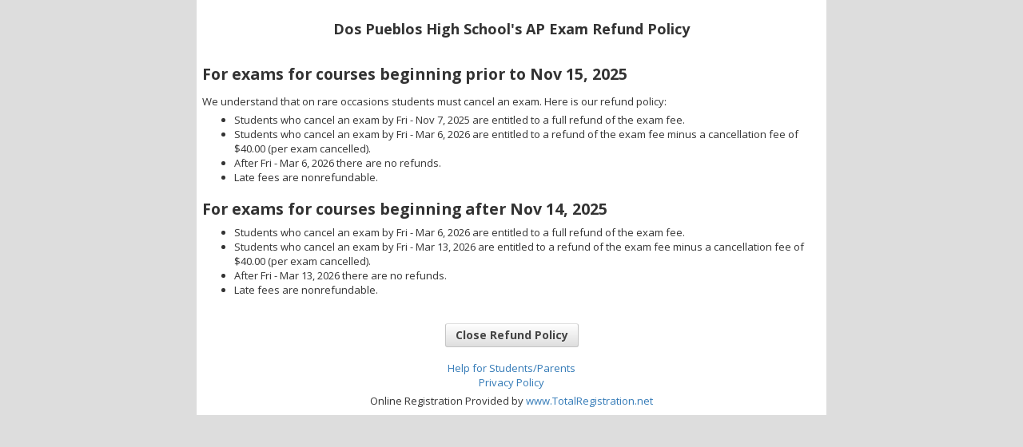

--- FILE ---
content_type: text/html; charset=UTF-8
request_url: https://user.totalregistration.net/register/refundPolicy.php?school_id=1051
body_size: 9314
content:



<!DOCTYPE html>
<html lang="en">
<head>
<meta charset="utf-8" />
    <title>TR </title>
    <link rel="shortcut icon" href="/includes/favicon.ico"  type="image/x-icon">
    <link href="https://user.totalregistration.net/assets/css/bootstrap.min.css" rel="stylesheet" type="text/css">
    <link rel="stylesheet" href="/register/general.css">
    <link href='https://fonts.googleapis.com/css?family=Open+Sans:400,600,700' rel='stylesheet' type='text/css'>
<!--    <script src="https://code.jquery.com/jquery-3.6.0.min.js" integrity="sha256-/xUj+3OJU5yExlq6GSYGSHk7tPXikynS7ogEvDej/m4=" crossorigin="anonymous"></script>-->
<!--    <script src="https://code.jquery.com/jquery-migrate-3.3.2.js"></script>-->
<!--    <script src="https://code.jquery.com/jquery-2.2.4.min.js" integrity="sha256-BbhdlvQf/xTY9gja0Dq3HiwQF8LaCRTXxZKRutelT44=" crossorigin="anonymous"></script>-->
<!--    <script src="--><!--/jquery-migrate-1.4.1.js" type="text/javascript"></script>-->
    <script src="https://user.totalregistration.net/assets/js/jquery-3.6.0.min.js"></script>
    <script src="/register/includes/calendarDateInput.js"></script>
<!--    <script src="https://cdnjs.cloudflare.com/ajax/libs/jquery.maskedinput/1.4.1/jquery.maskedinput.min.js"></script>-->
    <script src="/includes/jquery.maskedinput.min.js"></script>
    <script src="https://user.totalregistration.net/assets/js/bootstrap.js"></script>
    <script src="/register/general.js"></script>
    <script src="https://user.totalregistration.net/assets/plugins/cluetip/jquery.cluetip.js"></script>
    <script src="https://user.totalregistration.net/assets/js/common.js"></script>
    <link href="https://user.totalregistration.net/assets/plugins/cluetip/cluetip.css" rel="stylesheet" type="text/css">
            <!-- new custom additional styles for responsive design -->
    <style>
        table.headerBanner-main-tbl{
            border-collapse: separate !important;
            border-spacing: 1px !important;
        }
        table.headerBanner-main-tbl h4{
            font-size: 13px;
            font-weight: bold;
            line-height: 18px;
        }
        table.tbl-studinfo-one th, table.tbl-studinfo-two th, table.tbl-studentedit-one th, table.tbl-studentdit-two th, table.tbl-studExamFullScreen-one case-one, table.tbl-studExamFullScreen-one th{
            text-align: center !important;
        }
        .main{
            width: 100% !important;
            max-width: 780px;
            padding: 3px;
            margin: auto;
            background: #FFFFFF;
            border-collapse: collapse;
            border-spacing: 0;
        }
        .responsive{
            max-width: 100%;
            height: auto;
        }
        .h3, h3 {
            font-size: 15.21px;
        }
        .h2, h2{
            font-size: 19.5px;
        }
        h1, .h2, .h3, .h4, .h5, .h6, h1, h2, h3, h4, h5, h6 {
            font-weight: 700;
        }
        .form-control {
            height: inherit;
            padding: inherit;
        }
        button, input, optgroup, select, textarea {
            color: #000;
        }
        .display-flex{
            display:flex;
            flex-wrap: wrap;
            margin:0
        }
        @media screen and (max-width: 667px) {
            .content-desktop {
                visibility: hidden;
                display: none;
            }
        }
        @media screen and (max-width: 767px) {
            .content-desktop {
                visibility: hidden;
                display: none;
            }
            .question{
                width: 100%;
                text-align: left;

            }
            .answer{
                width: 100%;
            }
        }
    </style>
    <!-- end new custom styles -->
    <style>
        body{
            margin: 0;
            padding: 0;
            background: #DDDDDD;
            background-repeat: repeat-x;
            height: 100%;
        }

        #direction_text,
        .direction_text{
            background-color:#FFFFFF;
            color:#000000;
            width:780px;
            margin:auto;
            line-height: 0;
        }
        #direction_text a
        {
            color:#000000;
        }

        .table{
            border-collapse: collapse;
            border-spacing: 0;
        }
        .table td.question, .table td.answer, .table th.direction,
        .table td.row-alt-one, .table td.row-alt-two,
        .table td.question-bg, .table td.answer-bg, .table th.question-bg
        {
            border: 1px solid #FFFFFF;
            padding: 3px;
        }

        .direction{
            background-color:#FFFFFF;
            color:#000000;
        }
        .question-bg{
            background: #1A2D43;
            color: #FFFFFF;
        }
        .question{
            background: #1A2D43;
            color: #FFFFFF;
            text-align: right;
            width: 50%;
            min-width: 380px;
        }
        .answer-bg{
            background: #D1D1D1;
            color: #000000;
        }
        .answer{
            text-align: left;
            background: #D1D1D1;
            color: #000000;
            width: 50%;
        }
        .row-alt-one{
            background: #D1D1D1;
            color: #000000;
        }
        .row-alt-two{
            background: #E1E1E1;
            color: #000000;
        }
        /* start student history css */
        .studentHistory-tbl{
            border-width: 0;
            width: 760px;
            margin-left: auto;
            margin-right: auto;
            padding: 0;
            border-spacing: 1px;
        }
        .historyInfo th
        {
            background:#1A2D43;
            color:#FFFFFF;
            padding:3px;
            font-size:13px;
            text-align:left;
            padding-left:4px;
        }
        .historyInfo td
        {
            background:#D1D1D1;
            color:#000000;
            padding:3px;
            font-size:13px;
            font-weight:normal;
            text-align:left;
            padding-left:4px;
        }
        /* end student histroy css */
        .headerBanner-main-tbl{
            width: 780px;
            border-width: 0;
            margin-left:auto;
            margin-right:auto;
            background-color:#FFFFFF;
        }
        .headerBanner-main-tbl th, .headerBanner-main-tbl td{
            padding:3px;
            border-spacing: 1px;
        }
        /***** Student Change Exam Teacher Period *******/
        .tbl-one-cet, .tbl-two-cet,.tbl-three-cet{
            width: 780px;
            margin-left: auto;
            margin-right: auto;
        }
        .tbl-one-cet td, .tble-one-cet th,
        .tbl-two-cet td, .tbl-two-cet th,
        .tbl-three-cet td, .tbl-three-cet th{
            border: 1px solid #FFFFFF;
            padding: 3px;
        }
        /***** End Student Change Exam Teacher Period *****/
    </style>

    </head>


<body>
<noscript>
    <div id="no-script">
        Warning : Javascript is not enabled, It may cause problems.<br/> Please enable your javascript.
    </div>
</noscript>
<table class="headerBanner-main-tbl">
    <tr>
        <td> <!-- colspan="3" removed from td as giving error while applying W3C HTML validation -->
            <div id="direction_text">

                                            </div>


<table cellpadding="5" cellspacing="0" border="0" width="780px" align="center" >

	<tr>
		<td>
			<h1 style="text-align:center">Dos Pueblos High School's AP Exam Refund Policy</h1>
		</td>
	</tr>

	<tr>
		<td>
			<h2>For exams for courses beginning prior to Nov 15, 2025 </h2>			<p>We understand that on rare occasions students must cancel an exam. Here is our refund policy:</p>
			<ul>
									<li>Students who cancel an exam by Fri - Nov 7, 2025 are entitled to a full refund of the exam fee.</li>
													<li>Students who cancel an exam by Fri - Mar 6, 2026 are entitled to a refund of the exam fee minus a cancellation fee of $40.00 (per exam cancelled).</li>
					<li>After Fri - Mar 6, 2026 there are no refunds.</li>
				                <li>Late fees are nonrefundable.</li>
			</ul>
            <!-- case two -->
            <h2>For exams for courses beginning after Nov 14, 2025</h2>            <ul>
                                    <li>Students who cancel an exam by Fri - Mar 6, 2026 are entitled to a full refund of the exam fee.</li>
                                                    <li>Students who cancel an exam by Fri - Mar 13, 2026 are entitled to a refund of the exam fee minus a cancellation fee of $40.00 (per exam cancelled).</li>
                    <li>After Fri - Mar 13, 2026 there are no refunds.</li>
                                <li>Late fees are nonrefundable.</li>
            </ul>
                        <!-- end case two -->
			<p>
            			</p>
		</td>

	</tr>
</table>


<div class="text-center">
		<input type="button" value="Close Refund Policy" onclick="window.close()">
</div>

</td>
</tr>
<tr>
    <td style="padding: 3px"> <!-- colspan="3" removed from td as giving error while applying W3C HTML validation -->
        <div id="footerErrorMessage"></div>
        <div style="text-align: center">
            <a href="http://support.totalregistration.net/hc/en-us/categories/200344357-Help-for-Students-Parents" target="_blank" title="Browse Total Registration's Help Center for Answers to Common Questions">Help for Students/Parents</a><br>
            <a href='https://totalregistration.net/Exam-Registration-Services/Privacy-Policy.php'>Privacy Policy</a>
            <p>Online  Registration Provided by <a href="http://www.TotalRegistration.net">www.TotalRegistration.net</a></p>
        </div>
    </td>
</tr>
</table><br>
</body>
</html>



--- FILE ---
content_type: text/css
request_url: https://user.totalregistration.net/register/general.css
body_size: 9959
content:
body{
	font-family: 'Open Sans', sans-serif, Arial;
	background-attachment: fixed !important;
}
body, table, tr, td, div {
	font-size:13px;
	line-height:18px;
}
h1 {
	font-size: 18px;
}

a {
	cursor: pointer;
	color: #337AB7;
	text-decoration: none;
}
p{
	margin: 0;
	padding: 5px 0;
}
br.both {
	clear:both;
}
textarea{
    width: 98%;
}
.text-center{
	text-align: center;
}
.text-right{
	text-align: right;
}
.text-left{
	text-align: left;
}
.securityDiv {
	color:darkRed;
	background-color:#F5BABA;
	/*margin:5px;*/
	border:4px solid red;
	border-left:0px;
	border-right:0px;
	padding-left:10px;
	padding-top:5px;
	padding-bottom:2px;
	margin-bottom:10px;
}
#navigation ul
{
	list-style-type: none;
}
.stud_warn {
	color: #F00;
	font-weight: bold;
}
#no-script{
	color:red;
	font-size:14px;
	background-color: #FFF9D7;
	border: 1px solid #E2C822;
	font-weight:bold;
	width:785px;
	margin:auto;
	padding: 4px;
	text-align: center;
}
#direction_text h2{
	margin: 0;
	padding: 5px;
	line-height: 1.5;
}
#backgroundPopup {
	display:none;
	position:fixed;
	_position:absolute; /* hack for internet explorer 6*/
	height:100%;
	width:100%;
	top:0;
	left:0;
	background:#000000;
	border:1px solid #cecece;
	z-index:1;
}
#popupContact {
	display:none;
	position:fixed;
	_position:absolute; /* hack for internet explorer 6*/
	height:384px;
	width:800px;
	background:#FFFFFF;
	border:2px solid #cecece;
	z-index:2;
	padding:12px;
	font-size:13px;
}
#popupContact h1 {
	text-align:left;
	color:#6FA5FD;
	font-size:18px;
	font-weight:700;
	border-bottom:1px dotted #D3D3D3;
	padding-bottom:2px;
	margin-bottom:20px;
}
#popupContactClose {
}
#button {
	text-align:center;
	margin:100px;
}
.IBexamRadios {
	display:block;
}
.success {
	color:#009900;
	font-size:15px;
	text-align:center;
	font-weight:bold;
	padding-top:20px;
}
.error{
    color: #FF0000;
    font-size: 15px;
    font-weight: bold;
    line-height: 18px;
    margin-top: 10px;
    text-align: center;
}
p.error-block{
	color: #FF0000;
	padding: 1px;
	margin: 1px 0;
}
span.error-block
{
	color: #FF0000;
	padding-left: 5px;
}
input.error-block,
textarea.error-block
{
	border: 2px solid #FF0000;
}
input.valid,
textarea.valid
{
	border: 2px solid #3c763d;
}

#error_message {
	background-color:#FFFFCC;
	padding:10px;
	font-size:12px;
	color:#FF0000;
	line-height:18px;
	width:760px;
	margin:auto;
	display:none;
}
#footerErrorMessage {
	background-color:#FFFFCC;
	padding:10px;
	font-size:12px;
	color:#FF0000;
	line-height:18px;
	width:760px;
	margin:auto;
	display:none;
}
.warnings {
	font-size:12px;
	color:#FF0000;
	line-height:18px;
	margin:auto;
}

.tooltip {
	cursor: help;
	text-decoration: none;
	position:relative;
}
.tooltip span {
	margin-left: -999em;
	position: absolute;
}
.tooltip:hover span {
	position: absolute;
	left: 1em;
	top: 2em;
	z-index: 99;
	margin-left: 0;
	width: 250px;
	font-size:12px;
	left: -280px;
}
.tooltip:hover em {
	font-size: 1.2em;
	font-weight: bold;
	display: block;
	padding: 0.2em 0 0.6em 0;
}
.classic {
	padding: 0.8em 1em;
}
.custom {
	padding: 0.5em 0.8em 0.8em 2em;
}
* html a:hover {
	background: transparent;
}
.classic {
	background: #FFFFAA;
	border: 1px solid #FFAD33;
}
.critical {
	background: #FFCCAA;
	border: 1px solid #FF3334;
}
.help {
	background: #9FDAEE;
	border: 1px solid #2BB0D7;
}
.info {
	background: #9FDAEE;
	border: 1px solid #2BB0D7;
}
.warning {
	background: #FFFFAA;
	border: 1px solid #FFAD33;
}
a.refundPolicy {
	font-size:14px;
	text-decoration:underline;
	font-weight:bold;
}
body {
	margin:0px;
	padding:0px;
}
#cookieMessage {
	color: #FF0000;
	text-align: center;
	/* font-weight: bold; */
	margin-top: 15px;
	background: #f9de69;
	padding: 10px 5px;
	border: 1px solid red;
}
#noJS {
	display:none;
}
.displayMessage {
	border: 0 none;
	margin: 10px;
	overflow: auto;
	padding: 13px;
}
.barCodeImage {
	float:right;
	margin-right:10px;
	margin-bottom:10px;
	width:200px;
}
.middle_registration_content {
	min-height:200px;
}
p.preAdminCloseMessage {
	text-align:center;
	margin-top:30px;
	font-size:16px;
	font-weight:bold;
}
span.alert,
div.alert{
	color: #c00;
	border-top: 3px solid #F97869;
	border-bottom: 3px solid #F97869;
	background: #F5C1A9;
	padding: 10px;
	display: block;
	margin-bottom: 10px;
}
span.alert h4 {
	color: #970000;
}
span.info {
	color: #31708f;
	border-width: 0;
	border-top: 3px solid #7CA9D4;
	border-bottom: 3px solid #7CA9D4;
	background: #d9edf7;
	padding: 10px;
	display: block;
	margin-bottom: 10px;
}
span.warning {
	color: #8a6d3b;
	background-color: #fcf8e3;
	border-width: 0;
	border-top: 3px solid #faebcc;
	border-bottom: 3px solid #faebcc;
	padding: 10px;
	display: block;
	margin-bottom: 10px;
}
span.info h4 {
	color: #1339EC;
}
span.note {
	color: #B79000;
	border-top: 3px solid #F9DE69;
	border-bottom: 3px solid #F9DE69;
	background: #F5EAA9 url(https://www.totalregistration.net/templates/rt_versatility_iii_j15/images/style7/status-note.png) 10px 50% no-repeat;
	float:left;
	padding-left:46px;
	width:734px;
}
span.note h4 {
	color: #B87903;
}
span.filter {
	color: #0055BB;
	border-top: 3px solid #7CA9D4;
	border-bottom: 3px solid #7CA9D4;
	background: #C3D4D3;
	float:left;
	padding-left:46px;
	width:734px;
}
span.download {
	color: #57861A;
	border-top: 3px solid #BFDC77;
	border-bottom: 3px solid #BFDC77;
	background: #DEE9AE url(https://www.totalregistration.net/templates/rt_versatility_iii_j15/images/style7/status-download.png) 10px 50% no-repeat;
	float:left;
	padding-left:46px;
	width:734px;
}
span.download h4 {
	color: #486F15;
}

span.marker{
	background: #FFFF00;
}

.logoutLink {
	float: right;
	font-size: 14px;
	font-weight: bold;
	margin-top: 2px;
	text-transform: capitalize;
}
.collegeTd {
	display:none;
}
.otherTd {
	display:none;
}
.paymentBox {
	float:right;
	font-size:15px;
	font-weight:bold;
	line-height:23px;
	margin-left:15px;
	margin-right:5px;
	margin-top:10px;
	padding:10px;
	text-align:center;
	background-color: #FFFF99;
	border-style: double;
	width:190px;
}
.payment_right_box {
	float:right;
	width:250px;
}
a {
   outline: 0;
}

a:hover, a:active, a:focus {
  outline: 0;
}

object, embed {
  outline: 0;
}

input::-moz-focus-inner {
  border: 0;
}
.marginLeft {
margin-left:20px;
}

.marginLeft input[type="text"] {
    border: 1px solid #CCCCCC;
    padding: 4px;
    width: 250px;
}
.mergeSubmitBtn {
    border: 1px solid #CCCCCC;
    cursor: pointer;
    font-size: 13px;
    margin-left: 55px;
    padding: 6px 10px;
}
.successMessage {
    color: #009900;
    float: left;
    font-size: 14px;
    font-weight: bold;
    margin-bottom: 20px;
    margin-top: 15px;
    text-align: center;
    width: 100%;
}

.registrationForm input[type="text"], .registrationForm input[type="password"] {
width:180px;
}

#challengeQuestionForm textarea {
    width: 225px !important;
}

.emails {
float:left;
width:100%;
margin-bottom:5px;
}

.visible {
    display: table-row;
}

.hidden {
display:none;
}

input[type=submit],
input[type=button],
input[type=reset],
.btn
{
	cursor: pointer;
    display: inline-block;
	padding: 4px 12px;
	font-size: 14px;
	font-weight: bold;
	line-height: 1.42857143;
	text-align: center;
	white-space: nowrap;
	vertical-align: middle;
	border-radius: 3px;
	margin: 10px 0;
    background-color: #dedede;
    background-image: linear-gradient(white,#dedede);
    border-color: #dedede #c5c5c5 #c5c5c5;
    border-image: none;
    border-right: 1px solid #c5c5c5;
    border-style: solid;
    border-width: 1px;
    color: #444;
    text-shadow: 0 1px 1px rgba(255,255,255,0.75);
}

input[type=submit]:hover,
input[type=button]:hover,
input[type=reset]:hover,
.btn:hover
{
    background-image: linear-gradient(#dedede,#c5c5c5);
}

/*Tablesorter css*/

.tablesorter .header,
.tablesorter .tablesorter-header {
	/* black (unsorted) double arrow */
	/*background-image: url([data-uri]);*/
	/* white (unsorted) double arrow */
	background-image: url([data-uri]);
	/* image */
	/* background-image: url(images/black-unsorted.gif); */
	background-repeat: no-repeat;
	background-position: center right;

	white-space: normal;
	cursor: pointer;
}
.tablesorter .headerSortUp,
.tablesorter .tablesorter-headerSortUp,
.tablesorter .tablesorter-headerAsc {
	/* black asc arrow */
	/*background-image: url([data-uri]);*/
	/* white asc arrow */
	background-image: url([data-uri]);
	/* image */
	/* background-image: url(images/black-asc.gif); */
}
.tablesorter .headerSortDown,
.tablesorter .tablesorter-headerSortDown,
.tablesorter .tablesorter-headerDesc {
	/* black desc arrow */
	/*background-image: url([data-uri]);*/
	/* white desc arrow */
	background-image: url([data-uri]);
	/* image */
	/* background-image: url(images/black-desc.gif); */
}
.tablesorter thead .sorter-false {
	background-image: none;
	cursor: default;
}

/* tfoot */
.tablesorter tfoot .tablesorter-headerSortUp,
.tablesorter tfoot .tablesorter-headerSortDown,
.tablesorter tfoot .tablesorter-headerAsc,
.tablesorter tfoot .tablesorter-headerDesc {
	/* remove sort arrows from footer */
	background-image: none;
}

/*** start css for register/cancelRequest.php exam cancellation request by student himself **/
.table-listing-cancelled-exam{
    width: 100%;
}
.table-listing-cancelled-exam th, .table-listing-cancelled-exam td{
    border:1px solid #000;
    text-align: center !important;
}
.table-listing-cancelled-exam td input.checkbox{
    display:inline!important;
}
/*** end css for register/cancelRequest.php exam cancellation request by student himself **/


--- FILE ---
content_type: text/css
request_url: https://user.totalregistration.net/assets/plugins/cluetip/cluetip.css
body_size: 3190
content:
/* --------------------------------ClueTip CSS  ---------------------------------- */
#cluetip-close img {
    border: 0;
}
#cluetip-title {
    overflow: hidden;
}
#cluetip-title #cluetip-close {
    float: right;
    position: relative;
}
#cluetip-waitimage {
    width: 43px;
    height: 11px;
    position: absolute;
    background-image: url(/admin/images/wait.gif);
}
.cluetip-arrows {
    display: none;
    position: absolute;
    top: 0;
    left: -11px;
    height: 22px;
    width: 11px;
    background-repeat: no-repeat;
    background-position: 0 0;
}
#cluetip-extra {
    display: none;
}
/***************************************
   =cluetipClass: 'default'
-------------------------------------- */

.cluetip-default {
    background-color: #FFF;
    border-radius: 4px;
    -webkit-box-shadow: 0 3px 9px rgba(0,0,0,.5);
    box-shadow: 0 3px 9px rgba(0,0,0,.5);

}
.cluetip-default ul {
    margin: 0;
    padding-left: 15px;
}
.cluetip-default #cluetip-outer {
    position: relative;
    margin: 0;
    background-color: #fff;
    border-radius: 4px;
}
.cluetip-default h3#cluetip-title {
    margin: 0 0 3px;
    padding: 10px;
    font-size: 1.1em;
    font-weight: normal;
    background-color: #369;
    color: #fff;
}
.cluetip-default #cluetip-title a {
    color: #057CB6;
    font-size: 0.95em;
}
.cluetip-default #cluetip-inner {
    padding: 10px;
    color:#000;
}
.cluetip-default div#cluetip-close {
    text-align: right;
    margin: 0 5px 5px;
    color: #900;
}



/* stupid IE6 HasLayout hack */
.cluetip-rounded #cluetip-title,
.cluetip-rounded #cluetip-inner {
    zoom: 1;
}
img.tipimg {
    padding-left: 4px;
    border :0;
}
.preloaderImg {
    float: left;
    margin-left: 364px;
    margin-top: 109px;
    position: absolute;
    z-index: 21;
}
.sendEmailBtn {
    background-image:url(../images/sendEmail.png);
    width:84px;
    height:19px;
    border:0px;
    background-repeat:no-repeat;
    float:right;
    cursor:pointer;
}

.success {
    background-color: #EFF5E9;
    border-color: #C7DBB4;
    border-style: solid none;
    border-width: 4px 0;
    color: #547D2B;
    margin: 5px;
    padding-bottom: 5px;
    padding-left: 10px;
    padding-top: 5px;
    font-weight:bold;
}
table.tagSearchResult {
    border-collapse:collapse;
}
table.tagSearchResult td
{
    background-color: #E0EEF7;
    vertical-align: middle;
}
table.tagSearchResult a{
    color:#000000;
    text-decoration:none;

}
table.tagSearchResult td
{
    background-color: #E0EEF7;
    vertical-align: middle;
    color:#333333;
}
table.tagSearchResult th
{
    border:0px;
}
#exam_date, #alt_exam_date {
    border:0px;
    background-color:#FFFFFF;
}

#schoolLocations select {
    min-width:200px;

}

#schoolTeachers select {
    min-width:200px;


}
.quickMenu {
    float:left;
    font-size:11px;
    margin-top: 15px;
}

.quickMenu a {
    font-size:12px;
    margin-left:5px;
    margin-right:5px;
}

.securityDiv {
    color:darkRed;
    background-color:#F5BABA;
    /*margin:5px;*/
    border:4px solid red;
    border-left:0px;
    border-right:0px;
    padding-left:10px;
    padding-top:5px;
    padding-bottom:2px;
    margin-bottom:10px;
}
/* --------------------------END ------ClueTip CSS  ---------------------------------- */

--- FILE ---
content_type: application/javascript
request_url: https://user.totalregistration.net/register/general.js
body_size: 8515
content:
var collegeJson='';
function is_Window(obj) {
    var toString = Object.prototype.toString.call(obj);
    return toString == '[object global]' || toString == '[object Window]' || toString == '[object DOMWindow]';
}
function loadCollege(state){
	var html = [];
	var t = $('#dropdown_gyu0g8rf4 option').length;
	if(t > 0)
		$('#dropdown_gyu0g8rf4 option').remove();

	for (var key in collegeJson) {
	  if (collegeJson.hasOwnProperty(key)) {
	    if(collegeJson[key].state == state)
	    	html.push("<option value='"+ collegeJson[key].college_ceeb_id+"'>"+ collegeJson[key].college_name+"</option>");
	  }
	}


	document.getElementById('dropdown_gyu0g8rf4').innerHTML =html.join('');

	var options = $('#dropdown_gyu0g8rf4 option');
	var arr = options.map(function(_, o) {
		return {
			t: $(o).text(),
			v: o.value
		};
	}).get();
	arr.sort(function(o1, o2) {
		return o1.t > o2.t ? 1 : o1.t < o2.t ? -1 : 0;
	});
	options.each(function(i, o) {
		o.value = arr[i].v;
		$(o).text(arr[i].t);
	});
}

function getCollege(state){

	$.ajax({
		url: '/register/collegeAjax.php',
		data: "state=" + state ,
		dataType: 'json',
		async: true,
		beforeSend: function(){
			$("#ajax-loader").removeClass('hidden');
		},
		complete: function(){
			$("#ajax-loader").addClass('hidden');
		},
		success: function (result)
		{
			var html=[];
			html.push("<option value=''>Select College</option>");
			$.each(result, function(index, element) {
				html.push("<option value='"+ element.college_ceeb_id+"'>"+ element.college_name+"</option>");
			});
			document.getElementById('dropdown_gyu0g8rf4').innerHTML =html.join('');
		}
	});

}

function refundPolicyAgreeCheck()
{
	if(!document.getElementById("refund_policy_agree").checked)
	{
		alert("Please check the refund policy.");
		return false;
	}
	return true;
}
function refundPolicyAgreeCheckAP()
{
	if(!document.getElementById("refund_policy_agree").checked)
	{
		alert("Please check the refund policy.");
		return false;
	}
	// if(!checkRadio('save_registration','studentSearchService'))
	// {
	// 	alert("Please check Student Search Service.");
	// 	return false;
	// }
	return true;
}
function refundPolicyAgreePaymentCheck()
{
	if(document.save_registration.paymentTypes.value == "")
	{
		alert("Please select card type.");
		return false;
	}
	if(document.save_registration.cardName.value == "")
	{
		alert("Please enter name as on card.");
		return false;
	}
	if(document.save_registration.cardholderemail.value == "")
	{
		alert("Please enter card holder email address.");
		return false;
	}
	if(document.save_registration.billingAddress.value == "")
	{
		alert("Please enter card billing address.");
		return false;
	}
	if(document.save_registration.billingZipCode.value == "")
	{
		alert("Please enter card billing zipcode.");
		return false;
	}
	if(document.save_registration.cardNumber.value == "")
	{
		alert("Please enter card number.");
		return false;
	}
	if(document.save_registration.cardNumber.value != parseInt(document.save_registration.cardNumber.value))
	{
		alert("Please enter only numbers (no spaces or dashes) for the Card Number.");
		return false;
	}
	if(document.save_registration.expire_month.value == "")
	{
		alert("Please select card expire month.");
		return false;
	}
	if(document.save_registration.expire_year.value == "")
	{
		alert("Please select card expire year.");
		return false;
	}
	if(document.save_registration.cardId.value == "")
	{
		alert("Please enter (CVV2/CID) number.");
		return false;
	}

	if(!document.getElementById("refund_policy_agree").checked)
	{
		alert("Please check the refund policy.");
		return false;
	}


	return true;

}


// var ajax_test=0;
// var myRequest = getXMLHTTPRequest();
//
// var req=getXMLHTTPRequest();
//
// function requestFile(url) {
//   myRequest.open('get', url, false);
//   myRequest.send(null);  // synchronous; returns when response is complete
//   return myRequest.responseText;
// }
//
//
// function getXMLHTTPRequest()
// {
// var req = false;
// 	try
// 	{
// 	req = new XMLHttpRequest(); /* e.g. Firefox */
// 	}
// catch(err1)
// {
// 	try
// 	{
// 	 req = new ActiveXObject("Msxml2.XMLHTTP");
// 	/* some versions IE */
// 	}
// 	catch(err2)
// 	{
// 	try
// 	{
// 	req = new ActiveXObject("Microsoft.XMLHTTP");
// 		  /* some versions IE */
// 	}
// 		catch(err3)
// 		{
// 		req = false;
// 		}
// 	}
// }
// return req;
// }


/*function refundPolicyAgreeCheck()
{
	if(!document.getElementById("refund_policy_agree").checked)
	{
		alert("Please check the refund policy.");
		return false;
	}
	else {
		document.student_registration.submit();
	}
}*/


//  check for valid URL
function url_check(urlVal)
{
	   var tomatch= /[A-Za-z0-9\.-]{3,}\.[A-Za-z]{3}/
	    if (tomatch.test(urlVal))
	    {
	         return true;
    	}
	     else
	     {
	         return false;
	     }
}

//  check for valid URL
// check for checkbox

function checkbox_validation(frmname,elem)
{
	elem = elem + "[]";
//	var chk = document.getElementsByName(elem);
//	var len = chk.length;
//	alert(len);
	var total="";
	var checkboxes = document.getElementsByName(elem);
	for(var i=0; i < checkboxes.length; i++)
	{
		if(checkboxes[i].checked)
		{
			total +=checkboxes[i].value
		}
	}
	if(total=="")
	{
		return false;
	}
	 else
	 {
		return true;
	 }
	return false;
}

function isAlphabet(elem)
{
	var alphaExp = /^[a-zA-Z \'-]+$/;
	if(elem.value.match(alphaExp))
	{
		return true;
	}else{
		return false;
	}
}

function isAlphanumeric(elem)
{
	var alphaExp = /^[a-zA-Z0-9-' ]+$/;
	if(elem.value.match(alphaExp))
	{
		return true;
	}else{
		return false;
	}
}
//  check for valid numeric strings

function IsNumeric(strString)
{
   var strValidChars = "0123456789.- ";
   var strChar;
   var blnResult = true;
   if (strString.length == 0) return false;
   //  test strString consists of valid characters listed above

   for (i = 0; i < strString.length && blnResult == true; i++)
    {
      strChar = strString.charAt(i);
	     if (strValidChars.indexOf(strChar) == -1)
         {
	         return false;
         }
      }
   return true;
}




//  check for valid numeric strings
/*Email check function of javascript*/



function emailcheck(emailaddress)
{
	if((document.getElementById(emailaddress).value.search("@") == -1 ) || ( document.getElementById(emailaddress).value.search("[.*]" ) == -1 ) )
	{
		return false;
	} else {
		return true;
	}
}

/*Email check function of javascript*/
/**Checkbox validation**/

function checkRadio (frmName, rbGroupName)
{
	return (!$('input[name='+rbGroupName+']:checked').length<=0);
}


function checkRegistration(studentId)
{
	var url = "/register/checkRegistration.php?studentId="+studentId;
	//var st=requestFile(url);
    $.ajax({
        url: url,
        dataType: "text",
    }).done(function(st) {
        var stVal = trim(st);
        if(stVal == 1)
        {
            window.location = '/student/login.php';
        }
    });

}

function getCheckedValue(radioObj) {
	if(!radioObj)
		return "";
	var radioLength = radioObj.length;
	if(radioLength == undefined)
		if(radioObj.checked)
			return radioObj.value;
		else
			return "";
	for(var i = 0; i < radioLength; i++) {
		if(radioObj[i].checked) {
			return radioObj[i].value;
		}
	}
	return "";
}

function setCheckedValue(radioObj, newValue) {
	if(!radioObj)
		return;
	var radioLength = radioObj.length;
	if(radioLength == undefined) {
		radioObj.checked = (radioObj.value == newValue.toString());
		return;
	}
	for(var i = 0; i < radioLength; i++) {
		radioObj[i].checked = false;
		if(radioObj[i].value == newValue.toString()) {
			radioObj[i].checked = true;
		}
	}
}

function showLanguage() {
	var extendedEssay = document.getElementById("extendedEssay").value;
	var url = "/register/ib/getLangugeDropdown.php?extendedEssay="+extendedEssay;
	//var st = requestFile(url);
    $.ajax({
        url: url,
        dataType: "text",
    }).done(function(st) {
        if(st != -1) {
            document.getElementById("extendedEssayLanguageDropdown").innerHTML = st;
            document.getElementById("extendedEssayLanguageTr").style.display = "table-row";
        }
        else if(st == -1) {
            document.getElementById("extendedEssayLanguageTr").style.display = "none";
        }
    });

}

function showPayByMail (paymentType) {
	if(paymentType == 'Pay By Mail') {
		document.getElementById("payByMailTable").style.display = "table-row !important";
        document.getElementById("payByMailTable").setAttribute('style','display: table-row !important');
	}
	else {
		document.getElementById("payByMailTable").style.display = "none";
	}
}


--- FILE ---
content_type: application/javascript
request_url: https://user.totalregistration.net/register/includes/calendarDateInput.js
body_size: 1433
content:
function changeYear(controlName)
{
	 var yearControlName  = controlName + "_Year_ID";
	 var dateControlName  = controlName + "_Day_ID";
	 var monthControlName  = controlName + "_Month_ID"; 
	 
	 var yearValue = document.getElementById(yearControlName).value;
	 var dateValue = document.getElementById(dateControlName).value;
	 var monthValue = document.getElementById(monthControlName).value;
	 
	 document.getElementById(controlName).value = yearValue + "-" + monthValue + "-" + dateValue;
}

function changeDay(controlName)
{
	 var yearControlName  = controlName + "_Year_ID";
	 var dateControlName  = controlName + "_Day_ID";
	 var monthControlName  = controlName + "_Month_ID";
		  
	 var yearValue = document.getElementById(yearControlName).value;
	 var dateValue = document.getElementById(dateControlName).value;
	 var monthValue = document.getElementById(monthControlName).value;
	 
	 document.getElementById(controlName).value = yearValue + "-" + monthValue + "-" + dateValue;
}

function changeMonth(controlName)
{
	 var yearControlName  = controlName + "_Year_ID";
	 var dateControlName  = controlName + "_Day_ID";
	 var monthControlName  = controlName + "_Month_ID";
		  
	 var yearValue = document.getElementById(yearControlName).value;
	 var dateValue = document.getElementById(dateControlName).value;
	 var monthValue = document.getElementById(monthControlName).value;
	 
	 document.getElementById(controlName).value = yearValue + "-" + monthValue + "-" + dateValue;
}

--- FILE ---
content_type: application/javascript
request_url: https://user.totalregistration.net/assets/js/common.js
body_size: 1157
content:
/**
 * Created by ankitr on 15/6/15.
 */

$(document).ready(function(){

    $('.nav li.dropdown')
        .on('mouseenter', function(){ $(this).addClass('open'); })
        .on('mouseleave', function(){ $(this).removeClass('open');});

    /*--------Cluetip Initialization------------*/

    $('a.tips').cluetip({
        splitTitle: '|' // use the invoking element's title attribute to populate the clueTip...
        // ...and split the contents into separate divs where there is a "|"
    });

    $('a.tipsSticky').cluetip({
        splitTitle: '|', sticky:true, closePosition: 'bottom' // use the invoking element's title attribute to populate the clueTip...
        // ...and split the contents into separate divs where there is a "|"
    });


    /*------------Bootstrap popover-----------------*/

    $('.popoverData').popover({
        html:true
    });

    var windowHeight = $(window).height();
    var navHeight = $(".navbar").innerHeight();
    var footerHeight = $("footer").innerHeight();
    var containerMinHeight = windowHeight - navHeight - footerHeight - 12;

    $('div#template.container').css('min-height', containerMinHeight + 'px');

});
function is_Window( obj ) {
    return obj != null && obj === obj.window;
}
